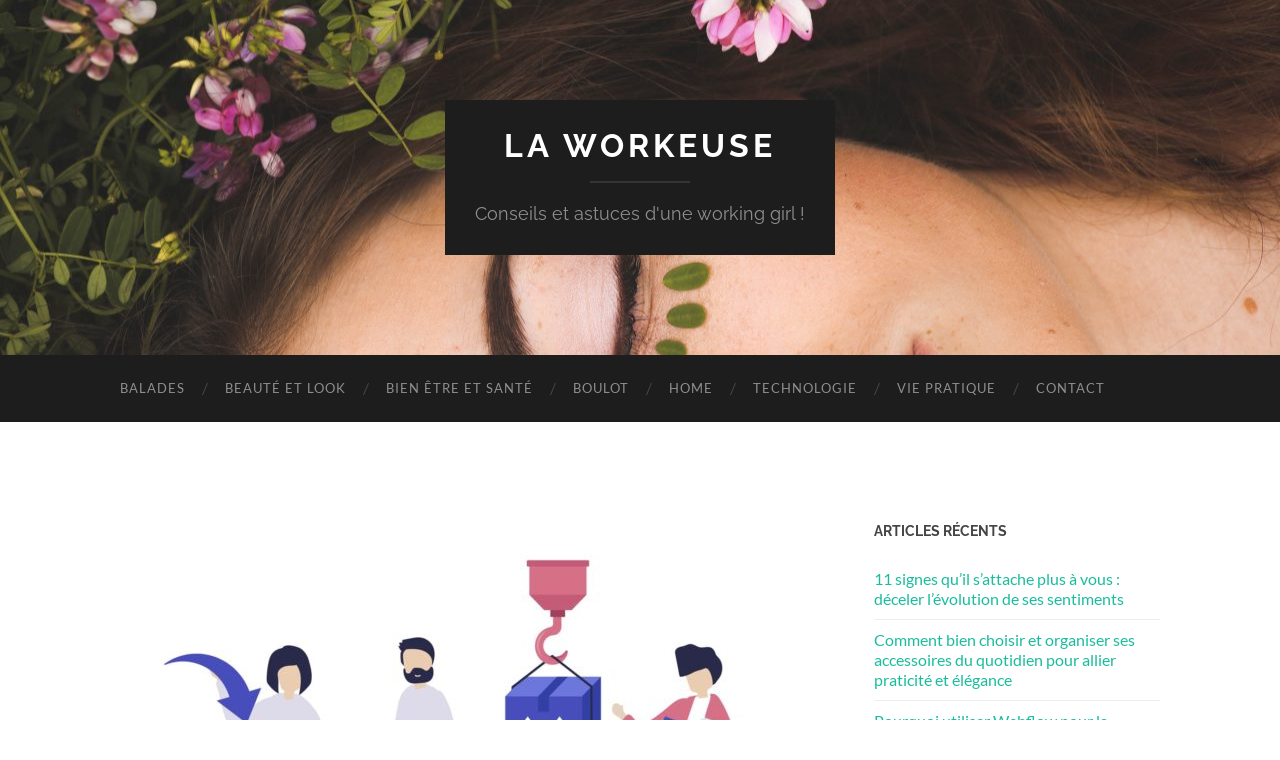

--- FILE ---
content_type: text/html; charset=UTF-8
request_url: https://www.laworkeuse.fr/linteret-de-sengager-dans-le-recyclage-des-emballages-en-entreprise/
body_size: 11451
content:
<!DOCTYPE html>

<html lang="fr-FR">

	<head>

		<meta http-equiv="content-type" content="text/html" charset="UTF-8" />
		<meta name="viewport" content="width=device-width, initial-scale=1.0" >

		<link rel="profile" href="http://gmpg.org/xfn/11">

		<title>L&rsquo;intérêt de s&rsquo;engager dans le recyclage des emballages en entreprise &#8211; La Workeuse</title>
<meta name='robots' content='max-image-preview:large' />

<link rel="alternate" type="application/rss+xml" title="La Workeuse &raquo; Flux" href="https://www.laworkeuse.fr/feed/" />
<link rel="alternate" type="application/rss+xml" title="La Workeuse &raquo; Flux des commentaires" href="https://www.laworkeuse.fr/comments/feed/" />
<script type="text/javascript">
window._wpemojiSettings = {"baseUrl":"https:\/\/s.w.org\/images\/core\/emoji\/14.0.0\/72x72\/","ext":".png","svgUrl":"https:\/\/s.w.org\/images\/core\/emoji\/14.0.0\/svg\/","svgExt":".svg","source":{"concatemoji":"https:\/\/www.laworkeuse.fr\/wp-includes\/js\/wp-emoji-release.min.js?ver=6.2.8"}};
/*! This file is auto-generated */
!function(e,a,t){var n,r,o,i=a.createElement("canvas"),p=i.getContext&&i.getContext("2d");function s(e,t){p.clearRect(0,0,i.width,i.height),p.fillText(e,0,0);e=i.toDataURL();return p.clearRect(0,0,i.width,i.height),p.fillText(t,0,0),e===i.toDataURL()}function c(e){var t=a.createElement("script");t.src=e,t.defer=t.type="text/javascript",a.getElementsByTagName("head")[0].appendChild(t)}for(o=Array("flag","emoji"),t.supports={everything:!0,everythingExceptFlag:!0},r=0;r<o.length;r++)t.supports[o[r]]=function(e){if(p&&p.fillText)switch(p.textBaseline="top",p.font="600 32px Arial",e){case"flag":return s("\ud83c\udff3\ufe0f\u200d\u26a7\ufe0f","\ud83c\udff3\ufe0f\u200b\u26a7\ufe0f")?!1:!s("\ud83c\uddfa\ud83c\uddf3","\ud83c\uddfa\u200b\ud83c\uddf3")&&!s("\ud83c\udff4\udb40\udc67\udb40\udc62\udb40\udc65\udb40\udc6e\udb40\udc67\udb40\udc7f","\ud83c\udff4\u200b\udb40\udc67\u200b\udb40\udc62\u200b\udb40\udc65\u200b\udb40\udc6e\u200b\udb40\udc67\u200b\udb40\udc7f");case"emoji":return!s("\ud83e\udef1\ud83c\udffb\u200d\ud83e\udef2\ud83c\udfff","\ud83e\udef1\ud83c\udffb\u200b\ud83e\udef2\ud83c\udfff")}return!1}(o[r]),t.supports.everything=t.supports.everything&&t.supports[o[r]],"flag"!==o[r]&&(t.supports.everythingExceptFlag=t.supports.everythingExceptFlag&&t.supports[o[r]]);t.supports.everythingExceptFlag=t.supports.everythingExceptFlag&&!t.supports.flag,t.DOMReady=!1,t.readyCallback=function(){t.DOMReady=!0},t.supports.everything||(n=function(){t.readyCallback()},a.addEventListener?(a.addEventListener("DOMContentLoaded",n,!1),e.addEventListener("load",n,!1)):(e.attachEvent("onload",n),a.attachEvent("onreadystatechange",function(){"complete"===a.readyState&&t.readyCallback()})),(e=t.source||{}).concatemoji?c(e.concatemoji):e.wpemoji&&e.twemoji&&(c(e.twemoji),c(e.wpemoji)))}(window,document,window._wpemojiSettings);
</script>
<style type="text/css">
img.wp-smiley,
img.emoji {
	display: inline !important;
	border: none !important;
	box-shadow: none !important;
	height: 1em !important;
	width: 1em !important;
	margin: 0 0.07em !important;
	vertical-align: -0.1em !important;
	background: none !important;
	padding: 0 !important;
}
</style>
	<link rel='stylesheet' id='wp-block-library-css' href='https://www.laworkeuse.fr/wp-includes/css/dist/block-library/style.min.css?ver=6.2.8' type='text/css' media='all' />
<link rel='stylesheet' id='classic-theme-styles-css' href='https://www.laworkeuse.fr/wp-includes/css/classic-themes.min.css?ver=6.2.8' type='text/css' media='all' />
<style id='global-styles-inline-css' type='text/css'>
body{--wp--preset--color--black: #000000;--wp--preset--color--cyan-bluish-gray: #abb8c3;--wp--preset--color--white: #fff;--wp--preset--color--pale-pink: #f78da7;--wp--preset--color--vivid-red: #cf2e2e;--wp--preset--color--luminous-vivid-orange: #ff6900;--wp--preset--color--luminous-vivid-amber: #fcb900;--wp--preset--color--light-green-cyan: #7bdcb5;--wp--preset--color--vivid-green-cyan: #00d084;--wp--preset--color--pale-cyan-blue: #8ed1fc;--wp--preset--color--vivid-cyan-blue: #0693e3;--wp--preset--color--vivid-purple: #9b51e0;--wp--preset--color--accent: #1abc9c;--wp--preset--color--dark-gray: #444;--wp--preset--color--medium-gray: #666;--wp--preset--color--light-gray: #888;--wp--preset--gradient--vivid-cyan-blue-to-vivid-purple: linear-gradient(135deg,rgba(6,147,227,1) 0%,rgb(155,81,224) 100%);--wp--preset--gradient--light-green-cyan-to-vivid-green-cyan: linear-gradient(135deg,rgb(122,220,180) 0%,rgb(0,208,130) 100%);--wp--preset--gradient--luminous-vivid-amber-to-luminous-vivid-orange: linear-gradient(135deg,rgba(252,185,0,1) 0%,rgba(255,105,0,1) 100%);--wp--preset--gradient--luminous-vivid-orange-to-vivid-red: linear-gradient(135deg,rgba(255,105,0,1) 0%,rgb(207,46,46) 100%);--wp--preset--gradient--very-light-gray-to-cyan-bluish-gray: linear-gradient(135deg,rgb(238,238,238) 0%,rgb(169,184,195) 100%);--wp--preset--gradient--cool-to-warm-spectrum: linear-gradient(135deg,rgb(74,234,220) 0%,rgb(151,120,209) 20%,rgb(207,42,186) 40%,rgb(238,44,130) 60%,rgb(251,105,98) 80%,rgb(254,248,76) 100%);--wp--preset--gradient--blush-light-purple: linear-gradient(135deg,rgb(255,206,236) 0%,rgb(152,150,240) 100%);--wp--preset--gradient--blush-bordeaux: linear-gradient(135deg,rgb(254,205,165) 0%,rgb(254,45,45) 50%,rgb(107,0,62) 100%);--wp--preset--gradient--luminous-dusk: linear-gradient(135deg,rgb(255,203,112) 0%,rgb(199,81,192) 50%,rgb(65,88,208) 100%);--wp--preset--gradient--pale-ocean: linear-gradient(135deg,rgb(255,245,203) 0%,rgb(182,227,212) 50%,rgb(51,167,181) 100%);--wp--preset--gradient--electric-grass: linear-gradient(135deg,rgb(202,248,128) 0%,rgb(113,206,126) 100%);--wp--preset--gradient--midnight: linear-gradient(135deg,rgb(2,3,129) 0%,rgb(40,116,252) 100%);--wp--preset--duotone--dark-grayscale: url('#wp-duotone-dark-grayscale');--wp--preset--duotone--grayscale: url('#wp-duotone-grayscale');--wp--preset--duotone--purple-yellow: url('#wp-duotone-purple-yellow');--wp--preset--duotone--blue-red: url('#wp-duotone-blue-red');--wp--preset--duotone--midnight: url('#wp-duotone-midnight');--wp--preset--duotone--magenta-yellow: url('#wp-duotone-magenta-yellow');--wp--preset--duotone--purple-green: url('#wp-duotone-purple-green');--wp--preset--duotone--blue-orange: url('#wp-duotone-blue-orange');--wp--preset--font-size--small: 16px;--wp--preset--font-size--medium: 20px;--wp--preset--font-size--large: 24px;--wp--preset--font-size--x-large: 42px;--wp--preset--font-size--regular: 19px;--wp--preset--font-size--larger: 32px;--wp--preset--spacing--20: 0.44rem;--wp--preset--spacing--30: 0.67rem;--wp--preset--spacing--40: 1rem;--wp--preset--spacing--50: 1.5rem;--wp--preset--spacing--60: 2.25rem;--wp--preset--spacing--70: 3.38rem;--wp--preset--spacing--80: 5.06rem;--wp--preset--shadow--natural: 6px 6px 9px rgba(0, 0, 0, 0.2);--wp--preset--shadow--deep: 12px 12px 50px rgba(0, 0, 0, 0.4);--wp--preset--shadow--sharp: 6px 6px 0px rgba(0, 0, 0, 0.2);--wp--preset--shadow--outlined: 6px 6px 0px -3px rgba(255, 255, 255, 1), 6px 6px rgba(0, 0, 0, 1);--wp--preset--shadow--crisp: 6px 6px 0px rgba(0, 0, 0, 1);}:where(.is-layout-flex){gap: 0.5em;}body .is-layout-flow > .alignleft{float: left;margin-inline-start: 0;margin-inline-end: 2em;}body .is-layout-flow > .alignright{float: right;margin-inline-start: 2em;margin-inline-end: 0;}body .is-layout-flow > .aligncenter{margin-left: auto !important;margin-right: auto !important;}body .is-layout-constrained > .alignleft{float: left;margin-inline-start: 0;margin-inline-end: 2em;}body .is-layout-constrained > .alignright{float: right;margin-inline-start: 2em;margin-inline-end: 0;}body .is-layout-constrained > .aligncenter{margin-left: auto !important;margin-right: auto !important;}body .is-layout-constrained > :where(:not(.alignleft):not(.alignright):not(.alignfull)){max-width: var(--wp--style--global--content-size);margin-left: auto !important;margin-right: auto !important;}body .is-layout-constrained > .alignwide{max-width: var(--wp--style--global--wide-size);}body .is-layout-flex{display: flex;}body .is-layout-flex{flex-wrap: wrap;align-items: center;}body .is-layout-flex > *{margin: 0;}:where(.wp-block-columns.is-layout-flex){gap: 2em;}.has-black-color{color: var(--wp--preset--color--black) !important;}.has-cyan-bluish-gray-color{color: var(--wp--preset--color--cyan-bluish-gray) !important;}.has-white-color{color: var(--wp--preset--color--white) !important;}.has-pale-pink-color{color: var(--wp--preset--color--pale-pink) !important;}.has-vivid-red-color{color: var(--wp--preset--color--vivid-red) !important;}.has-luminous-vivid-orange-color{color: var(--wp--preset--color--luminous-vivid-orange) !important;}.has-luminous-vivid-amber-color{color: var(--wp--preset--color--luminous-vivid-amber) !important;}.has-light-green-cyan-color{color: var(--wp--preset--color--light-green-cyan) !important;}.has-vivid-green-cyan-color{color: var(--wp--preset--color--vivid-green-cyan) !important;}.has-pale-cyan-blue-color{color: var(--wp--preset--color--pale-cyan-blue) !important;}.has-vivid-cyan-blue-color{color: var(--wp--preset--color--vivid-cyan-blue) !important;}.has-vivid-purple-color{color: var(--wp--preset--color--vivid-purple) !important;}.has-black-background-color{background-color: var(--wp--preset--color--black) !important;}.has-cyan-bluish-gray-background-color{background-color: var(--wp--preset--color--cyan-bluish-gray) !important;}.has-white-background-color{background-color: var(--wp--preset--color--white) !important;}.has-pale-pink-background-color{background-color: var(--wp--preset--color--pale-pink) !important;}.has-vivid-red-background-color{background-color: var(--wp--preset--color--vivid-red) !important;}.has-luminous-vivid-orange-background-color{background-color: var(--wp--preset--color--luminous-vivid-orange) !important;}.has-luminous-vivid-amber-background-color{background-color: var(--wp--preset--color--luminous-vivid-amber) !important;}.has-light-green-cyan-background-color{background-color: var(--wp--preset--color--light-green-cyan) !important;}.has-vivid-green-cyan-background-color{background-color: var(--wp--preset--color--vivid-green-cyan) !important;}.has-pale-cyan-blue-background-color{background-color: var(--wp--preset--color--pale-cyan-blue) !important;}.has-vivid-cyan-blue-background-color{background-color: var(--wp--preset--color--vivid-cyan-blue) !important;}.has-vivid-purple-background-color{background-color: var(--wp--preset--color--vivid-purple) !important;}.has-black-border-color{border-color: var(--wp--preset--color--black) !important;}.has-cyan-bluish-gray-border-color{border-color: var(--wp--preset--color--cyan-bluish-gray) !important;}.has-white-border-color{border-color: var(--wp--preset--color--white) !important;}.has-pale-pink-border-color{border-color: var(--wp--preset--color--pale-pink) !important;}.has-vivid-red-border-color{border-color: var(--wp--preset--color--vivid-red) !important;}.has-luminous-vivid-orange-border-color{border-color: var(--wp--preset--color--luminous-vivid-orange) !important;}.has-luminous-vivid-amber-border-color{border-color: var(--wp--preset--color--luminous-vivid-amber) !important;}.has-light-green-cyan-border-color{border-color: var(--wp--preset--color--light-green-cyan) !important;}.has-vivid-green-cyan-border-color{border-color: var(--wp--preset--color--vivid-green-cyan) !important;}.has-pale-cyan-blue-border-color{border-color: var(--wp--preset--color--pale-cyan-blue) !important;}.has-vivid-cyan-blue-border-color{border-color: var(--wp--preset--color--vivid-cyan-blue) !important;}.has-vivid-purple-border-color{border-color: var(--wp--preset--color--vivid-purple) !important;}.has-vivid-cyan-blue-to-vivid-purple-gradient-background{background: var(--wp--preset--gradient--vivid-cyan-blue-to-vivid-purple) !important;}.has-light-green-cyan-to-vivid-green-cyan-gradient-background{background: var(--wp--preset--gradient--light-green-cyan-to-vivid-green-cyan) !important;}.has-luminous-vivid-amber-to-luminous-vivid-orange-gradient-background{background: var(--wp--preset--gradient--luminous-vivid-amber-to-luminous-vivid-orange) !important;}.has-luminous-vivid-orange-to-vivid-red-gradient-background{background: var(--wp--preset--gradient--luminous-vivid-orange-to-vivid-red) !important;}.has-very-light-gray-to-cyan-bluish-gray-gradient-background{background: var(--wp--preset--gradient--very-light-gray-to-cyan-bluish-gray) !important;}.has-cool-to-warm-spectrum-gradient-background{background: var(--wp--preset--gradient--cool-to-warm-spectrum) !important;}.has-blush-light-purple-gradient-background{background: var(--wp--preset--gradient--blush-light-purple) !important;}.has-blush-bordeaux-gradient-background{background: var(--wp--preset--gradient--blush-bordeaux) !important;}.has-luminous-dusk-gradient-background{background: var(--wp--preset--gradient--luminous-dusk) !important;}.has-pale-ocean-gradient-background{background: var(--wp--preset--gradient--pale-ocean) !important;}.has-electric-grass-gradient-background{background: var(--wp--preset--gradient--electric-grass) !important;}.has-midnight-gradient-background{background: var(--wp--preset--gradient--midnight) !important;}.has-small-font-size{font-size: var(--wp--preset--font-size--small) !important;}.has-medium-font-size{font-size: var(--wp--preset--font-size--medium) !important;}.has-large-font-size{font-size: var(--wp--preset--font-size--large) !important;}.has-x-large-font-size{font-size: var(--wp--preset--font-size--x-large) !important;}
.wp-block-navigation a:where(:not(.wp-element-button)){color: inherit;}
:where(.wp-block-columns.is-layout-flex){gap: 2em;}
.wp-block-pullquote{font-size: 1.5em;line-height: 1.6;}
</style>
<link data-minify="1" rel='stylesheet' id='hemingway_googleFonts-css' href='https://www.laworkeuse.fr/wp-content/cache/min/1/wp-content/themes/hemingway/assets/css/fonts.css?ver=1760952353' type='text/css' media='all' />
<link data-minify="1" rel='stylesheet' id='hemingway_style-css' href='https://www.laworkeuse.fr/wp-content/cache/min/1/wp-content/themes/hemingway/style.css?ver=1760952353' type='text/css' media='all' />
<script type='text/javascript' src='https://www.laworkeuse.fr/wp-includes/js/jquery/jquery.min.js?ver=3.6.4' id='jquery-core-js'></script>
<script type='text/javascript' src='https://www.laworkeuse.fr/wp-includes/js/jquery/jquery-migrate.min.js?ver=3.4.0' id='jquery-migrate-js' data-rocket-defer defer></script>
<link rel="https://api.w.org/" href="https://www.laworkeuse.fr/wp-json/" /><link rel="alternate" type="application/json" href="https://www.laworkeuse.fr/wp-json/wp/v2/posts/2618" /><link rel="EditURI" type="application/rsd+xml" title="RSD" href="https://www.laworkeuse.fr/xmlrpc.php?rsd" />
<link rel="wlwmanifest" type="application/wlwmanifest+xml" href="https://www.laworkeuse.fr/wp-includes/wlwmanifest.xml" />
<meta name="generator" content="WordPress 6.2.8" />
<link rel="canonical" href="https://www.laworkeuse.fr/linteret-de-sengager-dans-le-recyclage-des-emballages-en-entreprise/" />
<link rel='shortlink' href='https://www.laworkeuse.fr/?p=2618' />
<link rel="alternate" type="application/json+oembed" href="https://www.laworkeuse.fr/wp-json/oembed/1.0/embed?url=https%3A%2F%2Fwww.laworkeuse.fr%2Flinteret-de-sengager-dans-le-recyclage-des-emballages-en-entreprise%2F" />
<link rel="alternate" type="text/xml+oembed" href="https://www.laworkeuse.fr/wp-json/oembed/1.0/embed?url=https%3A%2F%2Fwww.laworkeuse.fr%2Flinteret-de-sengager-dans-le-recyclage-des-emballages-en-entreprise%2F&#038;format=xml" />
<link rel="icon" href="https://www.laworkeuse.fr/wp-content/uploads/2019/10/cropped-FAVICON-32x32.png" sizes="32x32" />
<link rel="icon" href="https://www.laworkeuse.fr/wp-content/uploads/2019/10/cropped-FAVICON-192x192.png" sizes="192x192" />
<link rel="apple-touch-icon" href="https://www.laworkeuse.fr/wp-content/uploads/2019/10/cropped-FAVICON-180x180.png" />
<meta name="msapplication-TileImage" content="https://www.laworkeuse.fr/wp-content/uploads/2019/10/cropped-FAVICON-270x270.png" />

	<meta name="generator" content="WP Rocket 3.19.4" data-wpr-features="wpr_defer_js wpr_minify_js wpr_minify_css wpr_desktop" /></head>
	
	<body class="post-template-default single single-post postid-2618 single-format-standard">

		<svg xmlns="http://www.w3.org/2000/svg" viewBox="0 0 0 0" width="0" height="0" focusable="false" role="none" style="visibility: hidden; position: absolute; left: -9999px; overflow: hidden;" ><defs><filter id="wp-duotone-dark-grayscale"><feColorMatrix color-interpolation-filters="sRGB" type="matrix" values=" .299 .587 .114 0 0 .299 .587 .114 0 0 .299 .587 .114 0 0 .299 .587 .114 0 0 " /><feComponentTransfer color-interpolation-filters="sRGB" ><feFuncR type="table" tableValues="0 0.49803921568627" /><feFuncG type="table" tableValues="0 0.49803921568627" /><feFuncB type="table" tableValues="0 0.49803921568627" /><feFuncA type="table" tableValues="1 1" /></feComponentTransfer><feComposite in2="SourceGraphic" operator="in" /></filter></defs></svg><svg xmlns="http://www.w3.org/2000/svg" viewBox="0 0 0 0" width="0" height="0" focusable="false" role="none" style="visibility: hidden; position: absolute; left: -9999px; overflow: hidden;" ><defs><filter id="wp-duotone-grayscale"><feColorMatrix color-interpolation-filters="sRGB" type="matrix" values=" .299 .587 .114 0 0 .299 .587 .114 0 0 .299 .587 .114 0 0 .299 .587 .114 0 0 " /><feComponentTransfer color-interpolation-filters="sRGB" ><feFuncR type="table" tableValues="0 1" /><feFuncG type="table" tableValues="0 1" /><feFuncB type="table" tableValues="0 1" /><feFuncA type="table" tableValues="1 1" /></feComponentTransfer><feComposite in2="SourceGraphic" operator="in" /></filter></defs></svg><svg xmlns="http://www.w3.org/2000/svg" viewBox="0 0 0 0" width="0" height="0" focusable="false" role="none" style="visibility: hidden; position: absolute; left: -9999px; overflow: hidden;" ><defs><filter id="wp-duotone-purple-yellow"><feColorMatrix color-interpolation-filters="sRGB" type="matrix" values=" .299 .587 .114 0 0 .299 .587 .114 0 0 .299 .587 .114 0 0 .299 .587 .114 0 0 " /><feComponentTransfer color-interpolation-filters="sRGB" ><feFuncR type="table" tableValues="0.54901960784314 0.98823529411765" /><feFuncG type="table" tableValues="0 1" /><feFuncB type="table" tableValues="0.71764705882353 0.25490196078431" /><feFuncA type="table" tableValues="1 1" /></feComponentTransfer><feComposite in2="SourceGraphic" operator="in" /></filter></defs></svg><svg xmlns="http://www.w3.org/2000/svg" viewBox="0 0 0 0" width="0" height="0" focusable="false" role="none" style="visibility: hidden; position: absolute; left: -9999px; overflow: hidden;" ><defs><filter id="wp-duotone-blue-red"><feColorMatrix color-interpolation-filters="sRGB" type="matrix" values=" .299 .587 .114 0 0 .299 .587 .114 0 0 .299 .587 .114 0 0 .299 .587 .114 0 0 " /><feComponentTransfer color-interpolation-filters="sRGB" ><feFuncR type="table" tableValues="0 1" /><feFuncG type="table" tableValues="0 0.27843137254902" /><feFuncB type="table" tableValues="0.5921568627451 0.27843137254902" /><feFuncA type="table" tableValues="1 1" /></feComponentTransfer><feComposite in2="SourceGraphic" operator="in" /></filter></defs></svg><svg xmlns="http://www.w3.org/2000/svg" viewBox="0 0 0 0" width="0" height="0" focusable="false" role="none" style="visibility: hidden; position: absolute; left: -9999px; overflow: hidden;" ><defs><filter id="wp-duotone-midnight"><feColorMatrix color-interpolation-filters="sRGB" type="matrix" values=" .299 .587 .114 0 0 .299 .587 .114 0 0 .299 .587 .114 0 0 .299 .587 .114 0 0 " /><feComponentTransfer color-interpolation-filters="sRGB" ><feFuncR type="table" tableValues="0 0" /><feFuncG type="table" tableValues="0 0.64705882352941" /><feFuncB type="table" tableValues="0 1" /><feFuncA type="table" tableValues="1 1" /></feComponentTransfer><feComposite in2="SourceGraphic" operator="in" /></filter></defs></svg><svg xmlns="http://www.w3.org/2000/svg" viewBox="0 0 0 0" width="0" height="0" focusable="false" role="none" style="visibility: hidden; position: absolute; left: -9999px; overflow: hidden;" ><defs><filter id="wp-duotone-magenta-yellow"><feColorMatrix color-interpolation-filters="sRGB" type="matrix" values=" .299 .587 .114 0 0 .299 .587 .114 0 0 .299 .587 .114 0 0 .299 .587 .114 0 0 " /><feComponentTransfer color-interpolation-filters="sRGB" ><feFuncR type="table" tableValues="0.78039215686275 1" /><feFuncG type="table" tableValues="0 0.94901960784314" /><feFuncB type="table" tableValues="0.35294117647059 0.47058823529412" /><feFuncA type="table" tableValues="1 1" /></feComponentTransfer><feComposite in2="SourceGraphic" operator="in" /></filter></defs></svg><svg xmlns="http://www.w3.org/2000/svg" viewBox="0 0 0 0" width="0" height="0" focusable="false" role="none" style="visibility: hidden; position: absolute; left: -9999px; overflow: hidden;" ><defs><filter id="wp-duotone-purple-green"><feColorMatrix color-interpolation-filters="sRGB" type="matrix" values=" .299 .587 .114 0 0 .299 .587 .114 0 0 .299 .587 .114 0 0 .299 .587 .114 0 0 " /><feComponentTransfer color-interpolation-filters="sRGB" ><feFuncR type="table" tableValues="0.65098039215686 0.40392156862745" /><feFuncG type="table" tableValues="0 1" /><feFuncB type="table" tableValues="0.44705882352941 0.4" /><feFuncA type="table" tableValues="1 1" /></feComponentTransfer><feComposite in2="SourceGraphic" operator="in" /></filter></defs></svg><svg xmlns="http://www.w3.org/2000/svg" viewBox="0 0 0 0" width="0" height="0" focusable="false" role="none" style="visibility: hidden; position: absolute; left: -9999px; overflow: hidden;" ><defs><filter id="wp-duotone-blue-orange"><feColorMatrix color-interpolation-filters="sRGB" type="matrix" values=" .299 .587 .114 0 0 .299 .587 .114 0 0 .299 .587 .114 0 0 .299 .587 .114 0 0 " /><feComponentTransfer color-interpolation-filters="sRGB" ><feFuncR type="table" tableValues="0.098039215686275 1" /><feFuncG type="table" tableValues="0 0.66274509803922" /><feFuncB type="table" tableValues="0.84705882352941 0.41960784313725" /><feFuncA type="table" tableValues="1 1" /></feComponentTransfer><feComposite in2="SourceGraphic" operator="in" /></filter></defs></svg>
		<a class="skip-link button" href="#site-content">Skip to the content</a>
	
		<div data-rocket-location-hash="f73c7f38a2ad591e21aa204129e9e946" class="big-wrapper">
	
			<div data-rocket-location-hash="4e8ead0e678fe705028864be34a73ffc" class="header-cover section bg-dark-light no-padding">

						
				<div data-rocket-location-hash="79df50fed2e7fd1f6f97206f7b1a2c6a" class="header section" style="background-image: url( https://www.laworkeuse.fr/wp-content/uploads/2019/10/cropped-sarah-comeau-hcs5KxfmVnQ-unsplash-1.jpg );">
							
					<div class="header-inner section-inner">
					
											
							<div class="blog-info">
							
																	<div class="blog-title">
										<a href="https://www.laworkeuse.fr" rel="home">La Workeuse</a>
									</div>
																
																	<p class="blog-description">Conseils et astuces d&#039;une working girl !</p>
															
							</div><!-- .blog-info -->
							
															
					</div><!-- .header-inner -->
								
				</div><!-- .header -->
			
			</div><!-- .bg-dark -->
			
			<div class="navigation section no-padding bg-dark">
			
				<div class="navigation-inner section-inner group">
				
					<div class="toggle-container section-inner hidden">
			
						<button type="button" class="nav-toggle toggle">
							<div class="bar"></div>
							<div class="bar"></div>
							<div class="bar"></div>
							<span class="screen-reader-text">Toggle mobile menu</span>
						</button>
						
						<button type="button" class="search-toggle toggle">
							<div class="metal"></div>
							<div class="glass"></div>
							<div class="handle"></div>
							<span class="screen-reader-text">Toggle search field</span>
						</button>
											
					</div><!-- .toggle-container -->
					
					<div class="blog-search hidden">
						<form role="search" method="get" class="search-form" action="https://www.laworkeuse.fr/">
				<label>
					<span class="screen-reader-text">Rechercher :</span>
					<input type="search" class="search-field" placeholder="Rechercher…" value="" name="s" />
				</label>
				<input type="submit" class="search-submit" value="Rechercher" />
			</form>					</div><!-- .blog-search -->
				
					<ul class="blog-menu">
						<li id="menu-item-40" class="menu-item menu-item-type-taxonomy menu-item-object-category menu-item-40"><a href="https://www.laworkeuse.fr/category/balade/">Balades</a></li>
<li id="menu-item-41" class="menu-item menu-item-type-taxonomy menu-item-object-category menu-item-41"><a href="https://www.laworkeuse.fr/category/beaute-et-look/">Beauté et look</a></li>
<li id="menu-item-42" class="menu-item menu-item-type-taxonomy menu-item-object-category menu-item-42"><a href="https://www.laworkeuse.fr/category/bien-etre-et-sante/">Bien être et santé</a></li>
<li id="menu-item-43" class="menu-item menu-item-type-taxonomy menu-item-object-category current-post-ancestor current-menu-parent current-post-parent menu-item-43"><a href="https://www.laworkeuse.fr/category/boulot/">Boulot</a></li>
<li id="menu-item-44" class="menu-item menu-item-type-taxonomy menu-item-object-category menu-item-44"><a href="https://www.laworkeuse.fr/category/home/">Home</a></li>
<li id="menu-item-45" class="menu-item menu-item-type-taxonomy menu-item-object-category menu-item-45"><a href="https://www.laworkeuse.fr/category/technologie/">Technologie</a></li>
<li id="menu-item-46" class="menu-item menu-item-type-taxonomy menu-item-object-category menu-item-46"><a href="https://www.laworkeuse.fr/category/vie-pratique/">Vie pratique</a></li>
<li id="menu-item-3304" class="menu-item menu-item-type-post_type menu-item-object-page menu-item-3304"><a href="https://www.laworkeuse.fr/contact/">Contact</a></li>
					 </ul><!-- .blog-menu -->
					 
					 <ul class="mobile-menu">
					
						<li class="menu-item menu-item-type-taxonomy menu-item-object-category menu-item-40"><a href="https://www.laworkeuse.fr/category/balade/">Balades</a></li>
<li class="menu-item menu-item-type-taxonomy menu-item-object-category menu-item-41"><a href="https://www.laworkeuse.fr/category/beaute-et-look/">Beauté et look</a></li>
<li class="menu-item menu-item-type-taxonomy menu-item-object-category menu-item-42"><a href="https://www.laworkeuse.fr/category/bien-etre-et-sante/">Bien être et santé</a></li>
<li class="menu-item menu-item-type-taxonomy menu-item-object-category current-post-ancestor current-menu-parent current-post-parent menu-item-43"><a href="https://www.laworkeuse.fr/category/boulot/">Boulot</a></li>
<li class="menu-item menu-item-type-taxonomy menu-item-object-category menu-item-44"><a href="https://www.laworkeuse.fr/category/home/">Home</a></li>
<li class="menu-item menu-item-type-taxonomy menu-item-object-category menu-item-45"><a href="https://www.laworkeuse.fr/category/technologie/">Technologie</a></li>
<li class="menu-item menu-item-type-taxonomy menu-item-object-category menu-item-46"><a href="https://www.laworkeuse.fr/category/vie-pratique/">Vie pratique</a></li>
<li class="menu-item menu-item-type-post_type menu-item-object-page menu-item-3304"><a href="https://www.laworkeuse.fr/contact/">Contact</a></li>
						
					 </ul><!-- .mobile-menu -->
				 
				</div><!-- .navigation-inner -->
				
			</div><!-- .navigation -->
<main data-rocket-location-hash="a1a1182de0677040176473e8730318ae" class="wrapper section-inner group" id="site-content">

	<div data-rocket-location-hash="9117e3ddf025a711b6519cd471bd59b2" class="content left">

		<div class="posts">
												        
			<article id="post-2618" class="post-2618 post type-post status-publish format-standard has-post-thumbnail hentry category-boulot">

	<div class="post-header">

		
								
			<figure class="featured-media">

							
					<a href="https://www.laworkeuse.fr/linteret-de-sengager-dans-le-recyclage-des-emballages-en-entreprise/" rel="bookmark">
						<div class="bialty-container"><img width="676" height="492" src="https://www.laworkeuse.fr/wp-content/uploads/2020/12/59858-676x492.jpg" class="attachment-post-image size-post-image wp-post-image" alt="" decoding="async" srcset="https://www.laworkeuse.fr/wp-content/uploads/2020/12/59858-676x492.jpg 676w, https://www.laworkeuse.fr/wp-content/uploads/2020/12/59858-300x218.jpg 300w, https://www.laworkeuse.fr/wp-content/uploads/2020/12/59858-1024x745.jpg 1024w, https://www.laworkeuse.fr/wp-content/uploads/2020/12/59858-768x559.jpg 768w, https://www.laworkeuse.fr/wp-content/uploads/2020/12/59858.jpg 1280w" sizes="(max-width: 676px) 100vw, 676px"></div>
					</a>

					
										
			</figure><!-- .featured-media -->
				
						
				<h1 class="post-title entry-title">
											L&rsquo;intérêt de s&rsquo;engager dans le recyclage des emballages en entreprise									</h1>

							
			<div class="post-meta">
			
				<span class="post-date"><a href="https://www.laworkeuse.fr/linteret-de-sengager-dans-le-recyclage-des-emballages-en-entreprise/">24/12/2020</a></span>
				
				<span class="date-sep"> / </span>
					
				<span class="post-author"><a href="https://www.laworkeuse.fr/author/erwan/" title="Articles par La workeuse" rel="author">La workeuse</a></span>

								
														
			</div><!-- .post-meta -->

					
	</div><!-- .post-header -->
																					
	<div class="post-content entry-content">
	
		<div class="bialty-container"><p>Toute entreprise quelle qu&rsquo;elle soit, se doit de recycler la totalit&eacute; de ses d&eacute;chets. Cela peut concerner tous les types de d&eacute;chets (dangereux ou non). S&rsquo;engager dans le <strong>recyclage des emballages</strong> doit &ecirc;tre au c&oelig;ur de sa pr&eacute;occupation, car cela apporte des avantages consid&eacute;rables. Il favorise de meilleures &eacute;conomies financi&egrave;res et permet de f&eacute;d&eacute;rer l&rsquo;&eacute;quipe autour d&rsquo;une m&ecirc;me valeur ou projet.</p>
<h2>Comment g&eacute;rer les d&eacute;chets de l&rsquo;entreprise ?</h2>
<p>En premier lieu, il est important de s&eacute;lectionner et de voir la nature des d&eacute;chets et leur quantit&eacute;. Cet inventaire permettra de d&eacute;finir un plan d&rsquo;action, de se familiariser avec les r&egrave;glementations en vigueur et d&rsquo;estimer le co&ucirc;t total des op&eacute;rations. La r&eacute;ussite de cette d&eacute;marche se repose &eacute;galement sur l&rsquo;implication du personnel. Il faut donc penser &agrave; des options de sensibilisation d&eacute;di&eacute;es &agrave; l&rsquo;enjeu de l&rsquo;&eacute;limination et de la gestion des d&eacute;chets telles que <a href="https://blog.dssmith.com/fr/reemploi-emballages-cartons">le recyclage des emballages en carton</a>, par exemple. Les clients sont sensibles &agrave; l&rsquo;engagement des entreprises en faveur de l&rsquo;&eacute;cosyst&egrave;me. Cela pourrait m&ecirc;me conditionner leur acte d&rsquo;achat.</p>
<h2>Faire des &eacute;conomies avec le recyclage</h2>
<p>Le <strong>recyclage des emballages</strong> dans une entreprise signifie que cette derni&egrave;re est responsable. La premi&egrave;re vocation de celui-ci est de pr&eacute;venir et limiter la production des d&eacute;chets par le <strong>r&eacute;emploi des emballages en carton</strong>. Pour minimiser les d&eacute;penses, g&eacute;rer ses d&eacute;chets est une solution p&eacute;renne pour l&rsquo;entreprise. Il faut savoir que le <strong>recyclage des emballages</strong> demande un co&ucirc;t assez cons&eacute;quent pour la soci&eacute;t&eacute;.</p>
<p>Les d&eacute;chets comme le verre, les m&eacute;taux, le papier, le plastique et les huiles sont reconnus comme des mati&egrave;res premi&egrave;res secondaires. Cela veut dire qu&rsquo;ils disposent d&rsquo;une r&eacute;elle valeur marchande, vu qu&rsquo;ils peuvent s&rsquo;ajouter au processus de production. Lorsqu&rsquo;ils sont pass&eacute;s par le traitement ad&eacute;quat, ces d&eacute;chets sont ensuite commercialis&eacute;s. Les b&eacute;n&eacute;fices per&ccedil;us permettent de couvrir les frais de traitement et de transport.</p>
<p>Le tri est essentiel, il r&eacute;duit le volume des d&eacute;chets &agrave; jeter. Ainsi, en r&eacute;alisant un tri correct, vous r&eacute;duisez la quantit&eacute; des d&eacute;chets, ce qui implique une diminution des co&ucirc;ts de traitement et de collecte.</p>
<p><a href="https://www.laworkeuse.fr/wp-content/uploads/2020/12/hardworking-employee-holding-box-on-the-shoulder-relocating-it-while-walking-in-storage.jpg"><img decoding="async" loading="lazy" class="aligncenter wp-image-2620 size-large" src="https://www.laworkeuse.fr/wp-content/uploads/2020/12/hardworking-employee-holding-box-on-the-shoulder-relocating-it-while-walking-in-storage-1024x682.jpg" alt="" width="676" height="450" srcset="https://www.laworkeuse.fr/wp-content/uploads/2020/12/hardworking-employee-holding-box-on-the-shoulder-relocating-it-while-walking-in-storage-1024x682.jpg 1024w, https://www.laworkeuse.fr/wp-content/uploads/2020/12/hardworking-employee-holding-box-on-the-shoulder-relocating-it-while-walking-in-storage-300x200.jpg 300w, https://www.laworkeuse.fr/wp-content/uploads/2020/12/hardworking-employee-holding-box-on-the-shoulder-relocating-it-while-walking-in-storage-768x512.jpg 768w, https://www.laworkeuse.fr/wp-content/uploads/2020/12/hardworking-employee-holding-box-on-the-shoulder-relocating-it-while-walking-in-storage-676x450.jpg 676w, https://www.laworkeuse.fr/wp-content/uploads/2020/12/hardworking-employee-holding-box-on-the-shoulder-relocating-it-while-walking-in-storage.jpg 1280w" sizes="(max-width: 676px) 100vw, 676px"></a></p>
<h2>R&eacute;unir votre &eacute;quipe autour de valeurs communes</h2>
<p>Le recyclage des <strong>emballages durables </strong>est une mani&egrave;re de r&eacute;unir vos salari&eacute;s autour d&rsquo;une m&ecirc;me valeur. Vous pouvez vous appuyer sur ce sujet afin de f&eacute;d&eacute;rer votre &eacute;quipe autour d&rsquo;un projet qui tient tout le monde &agrave; c&oelig;ur. Il vous revient d&rsquo;indiquer des ambassadeurs pour concr&eacute;tiser le projet et le mener &agrave; bien. Ces derniers chercheront des solutions en vue de maximiser le <a href="http://cogetrad.com/avantages-recyclage-entreprise/">recyclage</a> au sein de la soci&eacute;t&eacute; :</p>
<p>&ndash; Installer des bacs de tri pour chaque vari&eacute;t&eacute; de d&eacute;chets produits dans la firme avec un marquage lisible et visible tel que des pictogrammes ou des codes couleur afin de simplifier le tri ;</p>
<p>&ndash; Pr&eacute;voir des s&eacute;ances de formation ;</p>
<p>&ndash; Tenir un registre de suivi des d&eacute;chets, notamment pour les d&eacute;chets jug&eacute;s dangereux ;</p>
<p>&ndash; Mettre en place des espaces de stockage sp&eacute;cifiques &agrave; c&ocirc;t&eacute; des lieux o&ugrave; sont produits les d&eacute;chets ;</p>
<p>&ndash; R&eacute;duire la consommation de papier en r&eacute;alisant la d&eacute;mat&eacute;rialisation des documents, en se resservant des feuilles comme le papier brouillon ou en imprimant en recto-verso ;</p>
<p>&ndash; Revoir et am&eacute;liorer les moyens pour limiter les pertes et afin de r&eacute;employer les chutes dans le processus de production ;</p>
<p>&ndash; &Eacute;liminer les gobelets jetables et mettre &agrave; la place des gobelets qui sont r&eacute;utilisables.</p>
</div>
							
	</div><!-- .post-content -->
				
		
		<div class="post-meta-bottom">

																		
				<p class="post-categories"><span class="category-icon"><span class="front-flap"></span></span> <a href="https://www.laworkeuse.fr/category/boulot/" rel="category tag">Boulot</a></p>
	
						
						
												
				<nav class="post-nav group">
											
											<a class="post-nav-older" href="https://www.laworkeuse.fr/quel-institut-choisir-pour-ma-pedicure/">
							<h5>Previous post</h5>
							Quel institut choisir pour ma pédicure ?						</a>
										
											<a class="post-nav-newer" href="https://www.laworkeuse.fr/astuces-pour-un-sejour-ski-pas-cher/">
							<h5>Next post</h5>
							Astuces pour un séjour ski pas cher						</a>
					
				</nav><!-- .post-nav -->

											
		</div><!-- .post-meta-bottom -->

		
</article><!-- .post -->			
		</div><!-- .posts -->
	
	</div><!-- .content -->

		
		
	<div data-rocket-location-hash="b4c528266d62460c89b96589201ee511" class="sidebar right" role="complementary">
		
		<div id="recent-posts-3" class="widget widget_recent_entries"><div class="widget-content">
		<h3 class="widget-title">Articles récents</h3>
		<ul>
											<li>
					<a href="https://www.laworkeuse.fr/11-signes-quil-sattache-plus-a-vous-deceler-levolution-de-ses-sentiments/">11 signes qu&rsquo;il s&rsquo;attache plus à vous : déceler l&rsquo;évolution de ses sentiments</a>
									</li>
											<li>
					<a href="https://www.laworkeuse.fr/comment-bien-choisir-et-organiser-ses-accessoires-du-quotidien-pour-allier-praticite-et-elegance/">Comment bien choisir et organiser ses accessoires du quotidien pour allier praticité et élégance</a>
									</li>
											<li>
					<a href="https://www.laworkeuse.fr/pourquoi-utiliser-webflow-pour-la-creation-de-votre-site-web/">Pourquoi utiliser Webflow pour la création de votre site web ?</a>
									</li>
											<li>
					<a href="https://www.laworkeuse.fr/les-avantages-de-passer-par-une-agence-google-ads/">Les avantages de passer par une agence Google Ads</a>
									</li>
											<li>
					<a href="https://www.laworkeuse.fr/ticket-a-gratter-un-pari-gagnant-pour-une-animation-commerciale/">Ticket à gratter : un pari gagnant pour une animation commerciale ?</a>
									</li>
					</ul>

		</div></div><div id="categories-4" class="widget widget_categories"><div class="widget-content"><h3 class="widget-title">Catégories</h3>
			<ul>
					<li class="cat-item cat-item-1"><a href="https://www.laworkeuse.fr/category/balade/">Balades ici et ailleurs</a>
</li>
	<li class="cat-item cat-item-6"><a href="https://www.laworkeuse.fr/category/beaute-et-look/">Beauté et look</a>
</li>
	<li class="cat-item cat-item-7"><a href="https://www.laworkeuse.fr/category/bien-etre-et-sante/">Bien être et santé</a>
</li>
	<li class="cat-item cat-item-8"><a href="https://www.laworkeuse.fr/category/boulot/">Boulot</a>
</li>
	<li class="cat-item cat-item-4"><a href="https://www.laworkeuse.fr/category/home/">Home</a>
</li>
	<li class="cat-item cat-item-10"><a href="https://www.laworkeuse.fr/category/technologie/">Technologie</a>
</li>
	<li class="cat-item cat-item-9"><a href="https://www.laworkeuse.fr/category/vie-pratique/">Vie pratique</a>
</li>
			</ul>

			</div></div>	</div><!-- .sidebar -->
	

			
</main><!-- .wrapper -->
		
	<div data-rocket-location-hash="c6b1e2d8379b2a502db3b0fb64a09f4c" class="footer section large-padding bg-dark">
		
		<div data-rocket-location-hash="1c340c7d4e131d97da3bfd192f438966" class="footer-inner section-inner group">
		
						
				<div class="column column-1 left">
				
					<div class="widgets">
			
						<div id="text-6" class="widget widget_text"><div class="widget-content"><h3 class="widget-title">À PROPOS DE MOI</h3>			<div class="textwidget"><p>Coucou,</p>
<p>C&rsquo;est moi le Workeuse ! Bienvenue sur mon blog féminin où je partage mes bons plans avec vous !</p>
<p>N&rsquo;hésitez pas à commenter mes différents articles 🙂</p>
<p>En partenariat direct avec ami Alex sur son site de <a href="https://mon-auto-electrique.fr/">véhicule électrique</a></p>
<p>Copyright © La Workeuse.<br />
<a href="http://feeds.feedburner.com/laworkeuse/ydcc">RSS</a> &#8211; <a href="https://www.laworkeuse.fr/mentions-legales/">Mentions légales</a></p>
</div>
		</div></div>											
					</div>
					
				</div>
				
			<!-- .footer-a -->
				
						
				<div class="column column-2 left">
				
					<div class="widgets">
			
						<div id="categories-3" class="widget widget_categories"><div class="widget-content"><h3 class="widget-title">CATÉGORIES</h3>
			<ul>
					<li class="cat-item cat-item-1"><a href="https://www.laworkeuse.fr/category/balade/">Balades ici et ailleurs</a>
</li>
	<li class="cat-item cat-item-6"><a href="https://www.laworkeuse.fr/category/beaute-et-look/">Beauté et look</a>
</li>
	<li class="cat-item cat-item-7"><a href="https://www.laworkeuse.fr/category/bien-etre-et-sante/">Bien être et santé</a>
</li>
	<li class="cat-item cat-item-8"><a href="https://www.laworkeuse.fr/category/boulot/">Boulot</a>
</li>
	<li class="cat-item cat-item-4"><a href="https://www.laworkeuse.fr/category/home/">Home</a>
</li>
	<li class="cat-item cat-item-10"><a href="https://www.laworkeuse.fr/category/technologie/">Technologie</a>
</li>
	<li class="cat-item cat-item-9"><a href="https://www.laworkeuse.fr/category/vie-pratique/">Vie pratique</a>
</li>
			</ul>

			</div></div>											
					</div><!-- .widgets -->
					
				</div>
				
			<!-- .footer-b -->
								
						
				<div class="column column-3 left">
			
					<div class="widgets">
			
						<div id="media_video-3" class="widget widget_media_video"><div class="widget-content"><h3 class="widget-title">MA SÉLECTION VIDÉO</h3><div style="width:100%;" class="wp-video"><!--[if lt IE 9]><script>document.createElement('video');</script><![endif]-->
<video class="wp-video-shortcode" id="video-2618-1" preload="metadata" controls="controls"><source type="video/youtube" src="https://www.youtube.com/watch?v=f8zJMg52ZWk&#038;_=1" /><a href="https://www.youtube.com/watch?v=f8zJMg52ZWk">https://www.youtube.com/watch?v=f8zJMg52ZWk</a></video></div></div></div>											
					</div><!-- .widgets -->
					
				</div>
				
			<!-- .footer-c -->
					
		</div><!-- .footer-inner -->
	
	</div><!-- .footer -->
	
	<div data-rocket-location-hash="1a64bf646e31f8d35c4b3ee3772a2df9" class="credits section bg-dark no-padding">
	
		<div data-rocket-location-hash="a66db7659d4ae701390ba6367e29c5f8" class="credits-inner section-inner group">
	
			<p class="credits-left">
				&copy; 2026 <a href="https://www.laworkeuse.fr">La Workeuse</a>
			</p>
			
			<p class="credits-right">
				<span>Theme by <a href="https://andersnoren.se">Anders Noren</a></span> &mdash; <a title="To the top" class="tothetop">Up &uarr;</a>
			</p>
					
		</div><!-- .credits-inner -->
		
	</div><!-- .credits -->

</div><!-- .big-wrapper -->

<link rel='stylesheet' id='mediaelement-css' href='https://www.laworkeuse.fr/wp-includes/js/mediaelement/mediaelementplayer-legacy.min.css?ver=4.2.17' type='text/css' media='all' />
<link rel='stylesheet' id='wp-mediaelement-css' href='https://www.laworkeuse.fr/wp-includes/js/mediaelement/wp-mediaelement.min.css?ver=6.2.8' type='text/css' media='all' />
<script data-minify="1" type='text/javascript' src='https://www.laworkeuse.fr/wp-content/cache/min/1/wp-content/themes/hemingway/assets/js/global.js?ver=1760952353' id='hemingway_global-js' data-rocket-defer defer></script>
<script type='text/javascript' src='https://www.laworkeuse.fr/wp-includes/js/comment-reply.min.js?ver=6.2.8' id='comment-reply-js' data-rocket-defer defer></script>
<script type='text/javascript' id='mediaelement-core-js-before'>
var mejsL10n = {"language":"fr","strings":{"mejs.download-file":"T\u00e9l\u00e9charger le fichier","mejs.install-flash":"Vous utilisez un navigateur qui n\u2019a pas le lecteur Flash activ\u00e9 ou install\u00e9. Veuillez activer votre extension Flash ou t\u00e9l\u00e9charger la derni\u00e8re version \u00e0 partir de cette adresse\u00a0: https:\/\/get.adobe.com\/flashplayer\/","mejs.fullscreen":"Plein \u00e9cran","mejs.play":"Lecture","mejs.pause":"Pause","mejs.time-slider":"Curseur de temps","mejs.time-help-text":"Utilisez les fl\u00e8ches droite\/gauche pour avancer d\u2019une seconde, haut\/bas pour avancer de dix secondes.","mejs.live-broadcast":"\u00c9mission en direct","mejs.volume-help-text":"Utilisez les fl\u00e8ches haut\/bas pour augmenter ou diminuer le volume.","mejs.unmute":"R\u00e9activer le son","mejs.mute":"Muet","mejs.volume-slider":"Curseur de volume","mejs.video-player":"Lecteur vid\u00e9o","mejs.audio-player":"Lecteur audio","mejs.captions-subtitles":"L\u00e9gendes\/Sous-titres","mejs.captions-chapters":"Chapitres","mejs.none":"Aucun","mejs.afrikaans":"Afrikaans","mejs.albanian":"Albanais","mejs.arabic":"Arabe","mejs.belarusian":"Bi\u00e9lorusse","mejs.bulgarian":"Bulgare","mejs.catalan":"Catalan","mejs.chinese":"Chinois","mejs.chinese-simplified":"Chinois (simplifi\u00e9)","mejs.chinese-traditional":"Chinois (traditionnel)","mejs.croatian":"Croate","mejs.czech":"Tch\u00e8que","mejs.danish":"Danois","mejs.dutch":"N\u00e9erlandais","mejs.english":"Anglais","mejs.estonian":"Estonien","mejs.filipino":"Filipino","mejs.finnish":"Finnois","mejs.french":"Fran\u00e7ais","mejs.galician":"Galicien","mejs.german":"Allemand","mejs.greek":"Grec","mejs.haitian-creole":"Cr\u00e9ole ha\u00eftien","mejs.hebrew":"H\u00e9breu","mejs.hindi":"Hindi","mejs.hungarian":"Hongrois","mejs.icelandic":"Islandais","mejs.indonesian":"Indon\u00e9sien","mejs.irish":"Irlandais","mejs.italian":"Italien","mejs.japanese":"Japonais","mejs.korean":"Cor\u00e9en","mejs.latvian":"Letton","mejs.lithuanian":"Lituanien","mejs.macedonian":"Mac\u00e9donien","mejs.malay":"Malais","mejs.maltese":"Maltais","mejs.norwegian":"Norv\u00e9gien","mejs.persian":"Perse","mejs.polish":"Polonais","mejs.portuguese":"Portugais","mejs.romanian":"Roumain","mejs.russian":"Russe","mejs.serbian":"Serbe","mejs.slovak":"Slovaque","mejs.slovenian":"Slov\u00e9nien","mejs.spanish":"Espagnol","mejs.swahili":"Swahili","mejs.swedish":"Su\u00e9dois","mejs.tagalog":"Tagalog","mejs.thai":"Thai","mejs.turkish":"Turc","mejs.ukrainian":"Ukrainien","mejs.vietnamese":"Vietnamien","mejs.welsh":"Ga\u00e9lique","mejs.yiddish":"Yiddish"}};
</script>
<script type='text/javascript' src='https://www.laworkeuse.fr/wp-includes/js/mediaelement/mediaelement-and-player.min.js?ver=4.2.17' id='mediaelement-core-js' data-rocket-defer defer></script>
<script type='text/javascript' src='https://www.laworkeuse.fr/wp-includes/js/mediaelement/mediaelement-migrate.min.js?ver=6.2.8' id='mediaelement-migrate-js' data-rocket-defer defer></script>
<script type='text/javascript' id='mediaelement-js-extra'>
/* <![CDATA[ */
var _wpmejsSettings = {"pluginPath":"\/wp-includes\/js\/mediaelement\/","classPrefix":"mejs-","stretching":"responsive","audioShortcodeLibrary":"mediaelement","videoShortcodeLibrary":"mediaelement"};
/* ]]> */
</script>
<script type='text/javascript' src='https://www.laworkeuse.fr/wp-includes/js/mediaelement/wp-mediaelement.min.js?ver=6.2.8' id='wp-mediaelement-js' data-rocket-defer defer></script>
<script type='text/javascript' src='https://www.laworkeuse.fr/wp-includes/js/mediaelement/renderers/vimeo.min.js?ver=4.2.17' id='mediaelement-vimeo-js' data-rocket-defer defer></script>

<script>var rocket_beacon_data = {"ajax_url":"https:\/\/www.laworkeuse.fr\/wp-admin\/admin-ajax.php","nonce":"0e839e7d18","url":"https:\/\/www.laworkeuse.fr\/linteret-de-sengager-dans-le-recyclage-des-emballages-en-entreprise","is_mobile":false,"width_threshold":1600,"height_threshold":700,"delay":500,"debug":null,"status":{"atf":true,"lrc":true,"preconnect_external_domain":true},"elements":"img, video, picture, p, main, div, li, svg, section, header, span","lrc_threshold":1800,"preconnect_external_domain_elements":["link","script","iframe"],"preconnect_external_domain_exclusions":["static.cloudflareinsights.com","rel=\"profile\"","rel=\"preconnect\"","rel=\"dns-prefetch\"","rel=\"icon\""]}</script><script data-name="wpr-wpr-beacon" src='https://www.laworkeuse.fr/wp-content/plugins/wp-rocket/assets/js/wpr-beacon.min.js' async></script></body>
</html>
<!-- This website is like a Rocket, isn't it? Performance optimized by WP Rocket. Learn more: https://wp-rocket.me - Debug: cached@1769471262 -->